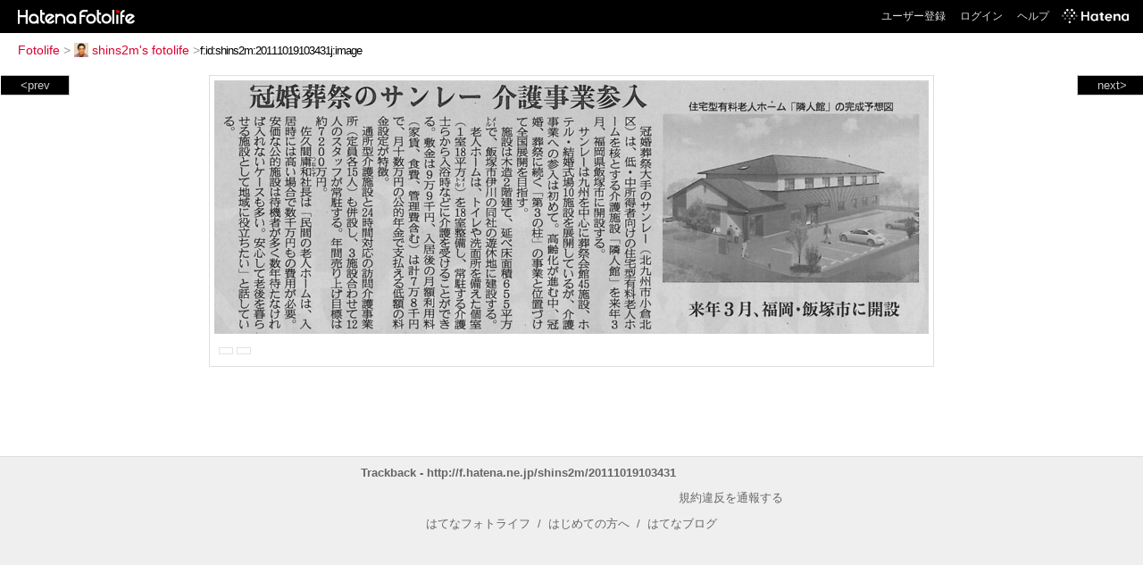

--- FILE ---
content_type: text/html; charset=utf-8
request_url: https://f.hatena.ne.jp/shins2m/20111019103431
body_size: 2753
content:


<!DOCTYPE html>
<html lang="ja">
<head>
<meta charset="UTF-8">


<title>個別「20111019103431」の写真、画像 - shins2m's fotolife</title>

<link rel="stylesheet" href="/css/fotolife.css?20251121" type="text/css" media="all" />



<meta name="viewport" content="width=device-width, initial-scale=1.0, user-scalable=1" />


<script type="text/javascript">
<!--
var SMARTPHONE_SUPPORT = true;
if (SMARTPHONE_SUPPORT && /iPod;|iPhone;|Android /.test(navigator.userAgent)) {
  document.write('<link rel="stylesheet" href="/css/smartphone.css?20251121" type="text/css" media="all" />');
}

if (typeof Hatena == 'undefined') Hatena = {};
if (typeof Hatena.Fotolife == 'undefined') Hatena.Fotolife = {};

Hatena.Fotolife.AuthUrl = 'https://f.hatena.ne.jp/shins2m/20111019103431';

// -->
</script>

<script type="text/javascript" src="https://s.hatena.ne.jp/js/HatenaStar.js"></script>
<script type="text/javascript"><!--
  Hatena.Author  = new Hatena.User('shins2m');
--></script>

<script type="text/javascript" src="/js/togglemore.js"></script>
<script type="text/javascript" src="/js/Hatena/Fotolife/FollowEdit.js"></script>

<!-- Google Tag Manager -->
<noscript><iframe src="//www.googletagmanager.com/ns.html?id=GTM-M45RQN"
height="0" width="0" style="display:none;visibility:hidden"></iframe></noscript>
<script>
<!--
(function(w,d,s,l,i){w[l]=w[l]||[];w[l].push({'gtm.start':
new Date().getTime(),event:'gtm.js'});var f=d.getElementsByTagName(s)[0],
j=d.createElement(s),dl=l!='dataLayer'?'&l='+l:'';j.async=true;j.src=
'//www.googletagmanager.com/gtm.js?id='+i+dl;f.parentNode.insertBefore(j,f);
})(window,document,'script','dataLayer','GTM-M45RQN');
// -->
</script>
<!-- End Google Tag Manager -->


<!--
<rdf:RDF
   xmlns:rdf="http://www.w3.org/1999/02/22-rdf-syntax-ns#"
   xmlns:foaf="http://xmlns.com/foaf/0.1/">
<rdf:Description rdf:about="http://f.hatena.ne.jp/shins2m/">
   <foaf:maker rdf:parseType="Resource">
     <foaf:holdsAccount>
       <foaf:OnlineAccount foaf:accountName="shins2m">
         <foaf:accountServiceHomepage rdf:resource="http://www.hatena.ne.jp/" />
       </foaf:OnlineAccount>
     </foaf:holdsAccount>
   </foaf:maker>
</rdf:Description>
</rdf:RDF>
-->

<script type="text/javascript">
<!--

if (typeof Hatena == 'undefined') Hatena = {};
if (typeof Hatena.Fotolife == 'undefined') Hatena.Fotolife = {};

Hatena.Star.SiteConfig = {
    entryNodes: {
        'div.foto': {
            uri: 'window.location',
            title: 'img.foto',
            container: 'div.star-container'
        }
    }
};


if (!(/iPod;|iPhone;|Android /.test(navigator.userAgent))) {
  document.write('<script type="text/javascript" src="/js/foto_pager_thumb.js"></script'+'>');
}
// -->
</script>
<script type="text/javascript" src="/js/swfobject.js"></script>
<script type="text/javascript" src="/js/foto_url.js?20180410"></script>
<script type="text/javascript" src="/js/auth_url.js"></script>
<style type="text/css">body {
  min-width:965px;
}
</style>



</head>
<body id="hatena-fotolife-foto">
<script type="text/javascript" src="https://cdn.www.st-hatena.com/js/header.ja.js" charset="utf-8"></script>
<link type="text/css" rel="stylesheet" href="https://cdn.www.st-hatena.com/css/hatena/header.css">
<div id="header" class="guest"><div id="header-body"><a href="/" class="service-logo-container"><img src="/images/logo-hatena.gif" alt="Hatena" /><img src="/images/logo-fotolife.gif" alt="Fotolife" /></a><ul class="service-menu"><li><a href="https://www.hatena.ne.jp/register?location=https%3A%2F%2Ff.hatena.ne.jp%2F">ユーザー登録</a></li><li><a href="https://www.hatena.ne.jp/login?location=https%3A%2F%2Ff.hatena.ne.jp%2F">ログイン</a></li><li><a href="/help">ヘルプ</a></li><li class="global-logo"><a href="http://www.hatena.ne.jp/"><img src="/images/global-logo-wh.png" alt="Hatena" width="75" height="16"></a></li></ul></div></div>

<div id="container">
<div id="navigation">
<div id="breadcrumbs">
  <a href="/">Fotolife</a>  <span>&gt;</span>    <a href="/shins2m/"><img src="https://www.st-hatena.com/users/sh/shins2m/profile_s.gif" class="profile-image" alt="shins2m" title="shins2m" width="16" height="16">shins2m's fotolife</a>    <span>&gt;</span><input type="text" size="45" value="f:id:shins2m:20111019103431j:image" onclick="this.select()" /></div>

<div class="appendix">
</div>

</div>

  <div class="foto">


    <div id="pager-next" class="pager-next">
      <a href="/shins2m/20111019094359">next&gt;</a>
      <div class="pager-thumbs" style="display:none;">

        <a href="/shins2m/20111019094359"><img src="https://cdn-ak.f.st-hatena.com/images/fotolife/s/shins2m/20111019/20111019094359_m.jpg" alt="20111019094359" title="20111019094359" /></a>

        <a href="/shins2m/20111018145303"><img src="https://cdn-ak.f.st-hatena.com/images/fotolife/s/shins2m/20111018/20111018145303_m.jpg" alt="20111018145303" title="20111018145303" /></a>

        <a href="/shins2m/20111018112851"><img src="https://cdn-ak.f.st-hatena.com/images/fotolife/s/shins2m/20111018/20111018112851_m.jpg" alt="20111018112851" title="20111018112851" /></a>

        <a href="/shins2m/20111018094553"><img src="https://cdn-ak.f.st-hatena.com/images/fotolife/s/shins2m/20111018/20111018094553_m.jpg" alt="20111018094553" title="20111018094553" /></a>

        <a href="/shins2m/20111018091429"><img src="https://cdn-ak.f.st-hatena.com/images/fotolife/s/shins2m/20111018/20111018091429_m.jpg" alt="20111018091429" title="20111018091429" /></a>

        <div class="pager-thumbs-more">
          <a href="#"><img src="/images/pager-more.gif" class="pager-thumbs-more" alt="サムネールをもっと見る" /></a>
        </div>
      </div>
    </div>



    <div id="pager-prev" class="pager-prev">
      <a href="/shins2m/20111019121657">&lt;prev</a>
      <div class="pager-thumbs" style="display:none;">

        <a href="/shins2m/20111019121657"><img src="https://cdn-ak.f.st-hatena.com/images/fotolife/s/shins2m/20111019/20111019121657_m.jpg" alt="20111019121657" title="20111019121657" /></a>

        <a href="/shins2m/20111019150612"><img src="https://cdn-ak.f.st-hatena.com/images/fotolife/s/shins2m/20111019/20111019150612_m.jpg" alt="20111019150612" title="20111019150612" /></a>

        <a href="/shins2m/20111019172054"><img src="https://cdn-ak.f.st-hatena.com/images/fotolife/s/shins2m/20111019/20111019172054_m.jpg" alt="20111019172054" title="20111019172054" /></a>

        <a href="/shins2m/20111019200824"><img src="https://cdn-ak.f.st-hatena.com/images/fotolife/s/shins2m/20111019/20111019200824_m.jpg" alt="20111019200824" title="20111019200824" /></a>

        <a href="/shins2m/20111020141602"><img src="https://cdn-ak.f.st-hatena.com/images/fotolife/s/shins2m/20111020/20111020141602_m.jpg" alt="20111020141602" title="20111020141602" /></a>

        <div class="pager-thumbs-more">
          <a href="#"><img src="/images/pager-more.gif" class="pager-thumbs-more" alt="サムネールをもっと見る" /></a>
        </div>
      </div>
    </div>




    

    <div id="foto-body" name="foto-body" class="foto-body" style="width:800px;">


<img src="https://cdn-ak.f.st-hatena.com/images/fotolife/s/shins2m/20111019/20111019103431.jpg" alt="20111019103431" title="20111019103431" width="800" height="284" class="foto" style="" />


<div id="foto-for-html-tag" style="display:none;">
    <img id="foto-for-html-tag-20111019103431" src="https://cdn-ak.f.st-hatena.com/images/fotolife/s/shins2m/20111019/20111019103431.jpg" style="display:none;" class="jpg" alt="20111019103431" title="20111019103431" />
</div>

      <div class="fotoinfo">
        <div class="fototitle"></div>
  <div class="fotoinfo-detail"><img src="/images/color_w.gif" width="16" height="8" alt="color_w" /> <img src="/images/color_w.gif" width="16" height="8" alt="color_w" /></div>



        <div class="fotoinfo-detail">
          <div class="star-container"></div>
        </div>

<div class="edit">

</div>




      </div>


    </div>

  
  </div>

  <div class="trackback">
    <div class="trackbacktitle">Trackback - http://f.hatena.ne.jp/shins2m/20111019103431</div><p class=violation><a href="http://www.hatena.ne.jp/faq/report/fotolife?target_url=http%3A%2F%2Ff.hatena.ne.jp%2Fshins2m%2F20111019103431&amp;location=http%3A%2F%2Ff.hatena.ne.jp%2Fshins2m%2F20111019103431&amp;target_label=f%3Aid%3Ashins2m%3A20111019103431j%3Aimage">規約違反を通報する</a>

    <p class="footer-anchor">
      <a href="http://f.hatena.ne.jp/" target="_blank">はてなフォトライフ</a>
      &nbsp;&#047;&nbsp;
      <a href="http://f.hatena.ne.jp/guide" target="_blank">はじめての方へ</a>
      &nbsp;&#047;&nbsp;
      <a href="http://hatenablog.com/" target="_blank">はてなブログ</a>
    </p>

  </div>

</div>





</body>
</html>
